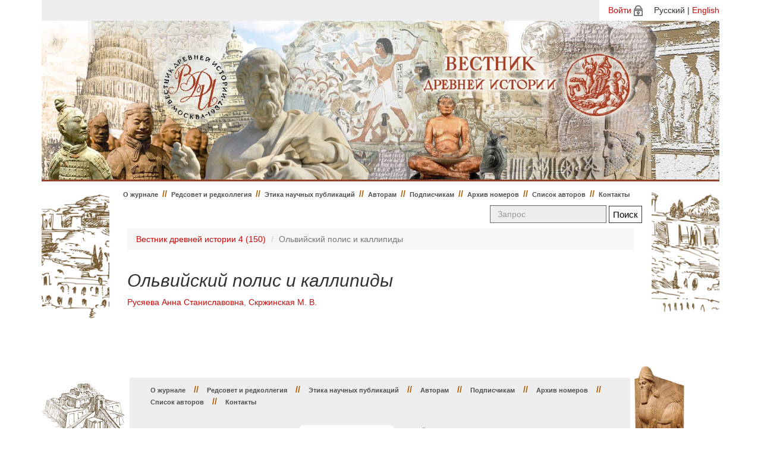

--- FILE ---
content_type: text/html; charset=utf-8
request_url: http://vdi.igh.ru/issues/292/articles/6695?locale=ru
body_size: 2492
content:
<!DOCTYPE html>
<html>
    <head>
      <meta charset="utf-8">
      <title>Вестник древней истории</title>
      <link rel="stylesheet" media="all" href="/assets/application-9b588e68f1acf8180c1dc498f6375d858355711d8a4c44ab2546bcf05588be6f.css" />
      <script src="/assets/application-388a19ce8aac0a408b6221016ff54bee1a0712e0ac891f568a9a11412344b8f5.js"></script>
      <meta name="csrf-param" content="authenticity_token" />
<meta name="csrf-token" content="aCJecnpaA94Skas83cydC/5WNixkjbsyHmK4MlhEArSsDu9trHmckQG0IIK8T6fgolSvVBt48iMHF97BcjHR5A==" />
      <script>
//<![CDATA[
TinyMCERails.configuration.default = {
  selector: "textarea.tinymce",
  toolbar: ["undo redo | styleselect | bold italic | alignleft aligncenter alignright alignjustify | bullist numlist outdent indent | fullscreen | preview | code"],
  plugins: "advlist,autolink,lists,link,image,charmap,print,preview,anchor,searchreplace,visualblocks,code,fullscreen,insertdatetime,media,table,contextmenu,paste"
};
TinyMCERails.initialize('default', {
  
});
//]]>
</script>
    </head>
<body>
    <div class="container">
      <div id="language_select">
        <div id="language_select_container">              <a href="/login?locale=ru">Войти</a><img src="/assets/login-in-1d743930cc30f05b0c8253ae0026b0d6b09c90f1614e312d595f6ab36ef8ba17.png" style="padding-left: 4px;">
           <span style="padding-left: 15px;">Русский | <a href="/issues/292/articles/6695?locale=en">English</a></span></div>
      </div>
      <div class="jumbotron">
      </div>
      <div class="page-container">
      <div class="left-row"></div>
      <div class="row-center">
          <nav class="navbar navbar-default">
            <div class="container-fluid">
              <ul class="nav navbar-nav navbar-left">
                <li class=""><a href="/?locale=ru">О журнале</a></li>

                <li><span class="divider">//</span></li>


                    <li class=""><a href="/pages/editorial?locale=ru">Редсовет и редколлегия</a></li>
                        <li><span class="divider">//</span></li>

                    <li class=""><a href="/pages/publishing-ethics?locale=ru">Этика научных публикаций</a></li>
                        <li><span class="divider">//</span></li>

                    <li class=""><a href="/pages/authors?locale=ru">Авторам</a></li>
                        <li><span class="divider">//</span></li>

                    <li class=""><a href="/pages/subscribers?locale=ru">Подписчикам</a></li>
                        <li><span class="divider">//</span></li>
                        <li class=""><a href="/issues?locale=ru">Архив номеров</a></li>
                        <li><span class="divider">//</span></li>
                        <li class=""><a href="/authors?locale=ru">Список авторов</a></li>
                        <li><span class="divider">//</span></li>

                    <li class=""><a href="/pages/contacts?locale=ru">Контакты</a></li>
              </ul>

              <form class="navbar-form navbar-right pull-right" action="/search?locale=ru" accept-charset="UTF-8" method="get">
                  <input type="hidden" name="locale" id="locale" value="ru" />
                  <div class="form-group">
                    <input type="text" name="query" id="query" placeholder="Запрос" class="form-control search-form" />
                  </div>
                  <input type="submit" value="Поиск" class="btn btn-success" data-disable-with="Поиск" />
</form>            </div>
          </nav>

          

          <div class="row">
            <div class="col-md-12">
                <div class="row">
  <div class="col-md-12">
    <ol class="breadcrumb">
      <li><a href="/issues/292?locale=ru">Вестник древней истории 4 (150)</a></li>
      <li class="active">Ольвийский полис и каллипиды</li>
    </ol>
  </div>
</div>
<div class="row">
  <div class="col-md-9">
    <h2>Ольвийский полис и каллипиды</h2>
    <h4>
      <small><a href="/authors/196?locale=ru">Русяева Анна Станиславовна</a>, <a href="/authors/555?locale=ru">Скржинская М. В.</a></small>
    </h4>
  </div>

  <div class="col-md-3 text-right">
  </div>
</div>





            </div>
          </div>

        </div>
        <div class="right-row"></div>
      </div>
      <footer>
        <div class="footer-left"></div>
        <div class="row-footer">
          <div class="col-md-12">
            <ul class="nav-footer">
              <li class=""><a href="/?locale=ru">О журнале</a></li>

              <li><span class="divider">//</span></li>


                  <li class=""><a href="/pages/editorial?locale=ru">Редсовет и редколлегия</a></li>
                      <li><span class="divider">//</span></li>

                  <li class=""><a href="/pages/publishing-ethics?locale=ru">Этика научных публикаций</a></li>
                      <li><span class="divider">//</span></li>

                  <li class=""><a href="/pages/authors?locale=ru">Авторам</a></li>
                      <li><span class="divider">//</span></li>

                  <li class=""><a href="/pages/subscribers?locale=ru">Подписчикам</a></li>
                      <li><span class="divider">//</span></li>
                      <li class=""><a href="/issues?locale=ru">Архив номеров</a></li>
                      <li><span class="divider">//</span></li>
                      <li class=""><a href="/authors?locale=ru">Список авторов</a></li>
                      <li><span class="divider">//</span></li>

                  <li class=""><a href="/pages/contacts?locale=ru">Контакты</a></li>
            </ul>
          </div>
          <div class="ft">
            <div class="ft-left">
              <p>ISSN 0321-0391</p>
              <p>&copy; Вестник древней истории 2026</p>
            </div>
            <div class="ft-center"> <img src="/assets/phone-25cb0f19433d3e09f432f62ce68835d3d1e99d5daaa9eb1f6e542930a05dce63.png" style="padding-right: 5px;"><strong><em>(495) 954-48-52</em></strong><br>
              <img src="/assets/message-f3fd9fd444b921f0deb5a91e0211293c0756cf38b0de687329b941a6190d78ad.png" style="padding-right: 5px;"><strong><em>vdi-red@yandex.ru</em></strong></div>
            <div class="ft-right">
              <div class="row"><small>Сайт разработан при поддержке грантов НШ-2784.2012.6</small></div>
              <div class="row"><small>и НШ-1406.2014.6 Совета по грантам при Президенте РФ</small></div>
            </div>
          </div>
        </div>
        <div class="footer-right"></div>
        <div style="width: 100%; height: 50px;float: left;"></div>
      </footer>
    </div>
</body>
</html>
